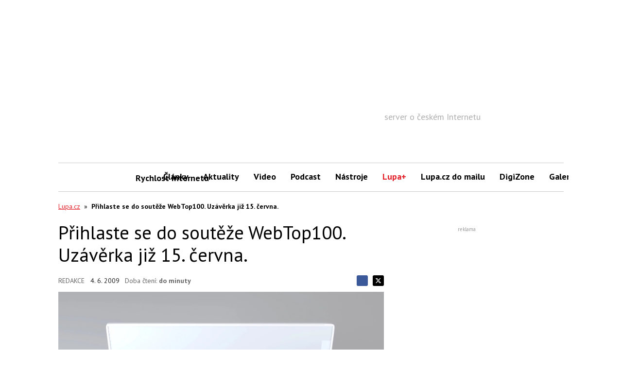

--- FILE ---
content_type: text/html; charset=utf-8
request_url: https://www.google.com/recaptcha/api2/aframe
body_size: 249
content:
<!DOCTYPE HTML><html><head><meta http-equiv="content-type" content="text/html; charset=UTF-8"></head><body><script nonce="KsnRv3ffSbS3JVWoyYboSQ">/** Anti-fraud and anti-abuse applications only. See google.com/recaptcha */ try{var clients={'sodar':'https://pagead2.googlesyndication.com/pagead/sodar?'};window.addEventListener("message",function(a){try{if(a.source===window.parent){var b=JSON.parse(a.data);var c=clients[b['id']];if(c){var d=document.createElement('img');d.src=c+b['params']+'&rc='+(localStorage.getItem("rc::a")?sessionStorage.getItem("rc::b"):"");window.document.body.appendChild(d);sessionStorage.setItem("rc::e",parseInt(sessionStorage.getItem("rc::e")||0)+1);localStorage.setItem("rc::h",'1768436891471');}}}catch(b){}});window.parent.postMessage("_grecaptcha_ready", "*");}catch(b){}</script></body></html>